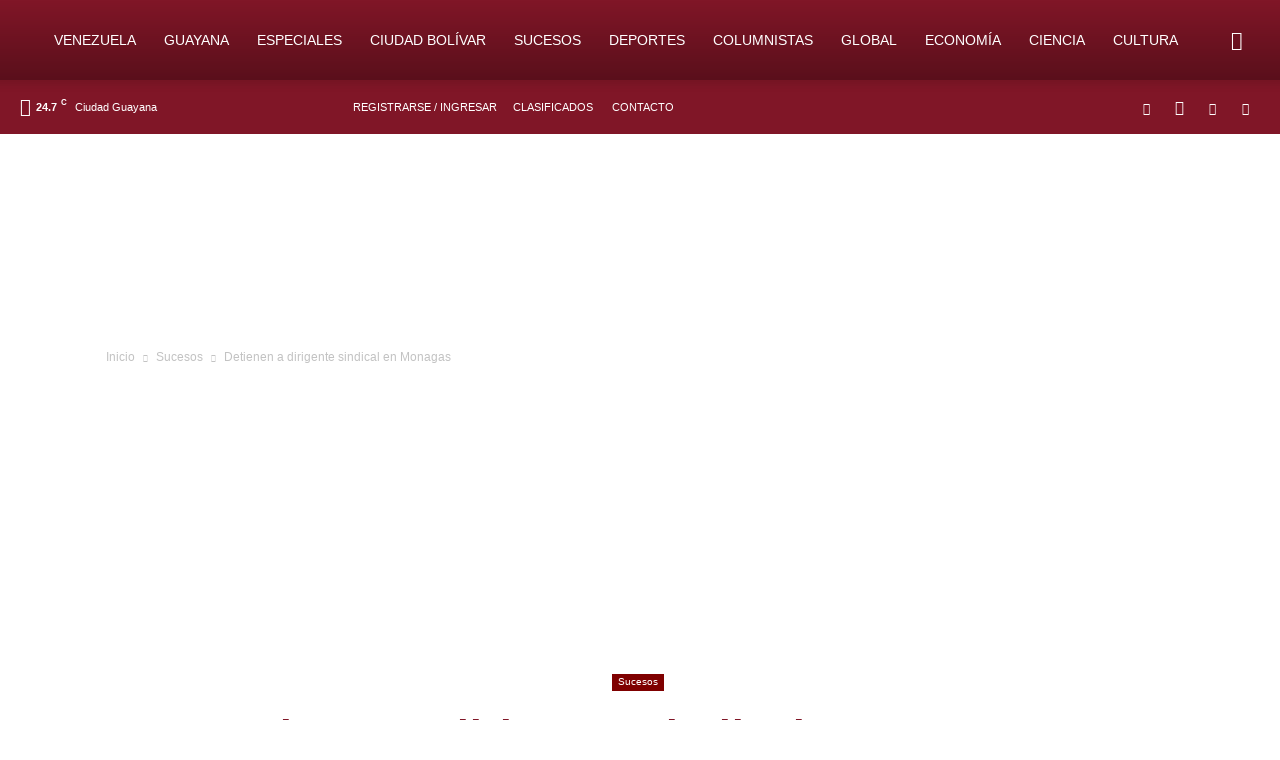

--- FILE ---
content_type: text/html; charset=utf-8
request_url: https://www.google.com/recaptcha/api2/aframe
body_size: 256
content:
<!DOCTYPE HTML><html><head><meta http-equiv="content-type" content="text/html; charset=UTF-8"></head><body><script nonce="nLCiutI3n0LYeKsJXADcgA">/** Anti-fraud and anti-abuse applications only. See google.com/recaptcha */ try{var clients={'sodar':'https://pagead2.googlesyndication.com/pagead/sodar?'};window.addEventListener("message",function(a){try{if(a.source===window.parent){var b=JSON.parse(a.data);var c=clients[b['id']];if(c){var d=document.createElement('img');d.src=c+b['params']+'&rc='+(localStorage.getItem("rc::a")?sessionStorage.getItem("rc::b"):"");window.document.body.appendChild(d);sessionStorage.setItem("rc::e",parseInt(sessionStorage.getItem("rc::e")||0)+1);localStorage.setItem("rc::h",'1768810944563');}}}catch(b){}});window.parent.postMessage("_grecaptcha_ready", "*");}catch(b){}</script></body></html>